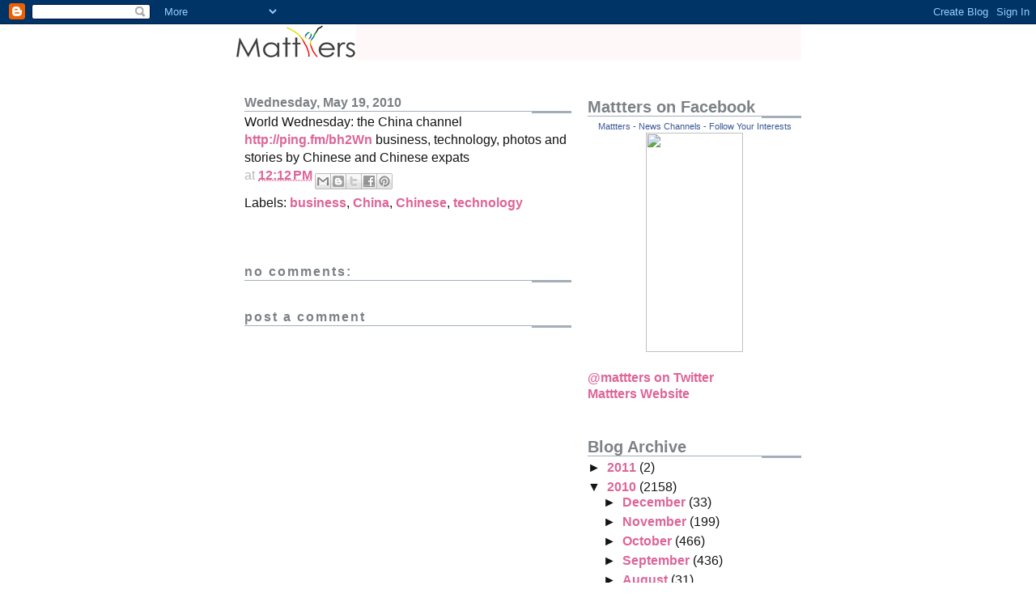

--- FILE ---
content_type: text/html; charset=UTF-8
request_url: http://blog.mattters.com/2010/05/world-wednesday-china-channel-httpping.html
body_size: 11452
content:
<!DOCTYPE html>
<html dir='ltr' xmlns='http://www.w3.org/1999/xhtml' xmlns:b='http://www.google.com/2005/gml/b' xmlns:data='http://www.google.com/2005/gml/data' xmlns:expr='http://www.google.com/2005/gml/expr'>
<head>
<link href='https://www.blogger.com/static/v1/widgets/2944754296-widget_css_bundle.css' rel='stylesheet' type='text/css'/>
<meta content='text/html; charset=UTF-8' http-equiv='Content-Type'/>
<meta content='blogger' name='generator'/>
<link href='http://blog.mattters.com/favicon.ico' rel='icon' type='image/x-icon'/>
<link href='http://blog.mattters.com/2010/05/world-wednesday-china-channel-httpping.html' rel='canonical'/>
<link rel="alternate" type="application/atom+xml" title="Mattters Blog - Follow Your Interests - Atom" href="http://blog.mattters.com/feeds/posts/default" />
<link rel="alternate" type="application/rss+xml" title="Mattters Blog - Follow Your Interests - RSS" href="http://blog.mattters.com/feeds/posts/default?alt=rss" />
<link rel="service.post" type="application/atom+xml" title="Mattters Blog - Follow Your Interests - Atom" href="https://www.blogger.com/feeds/5557994872952438172/posts/default" />

<link rel="alternate" type="application/atom+xml" title="Mattters Blog - Follow Your Interests - Atom" href="http://blog.mattters.com/feeds/5162620917498467169/comments/default" />
<!--Can't find substitution for tag [blog.ieCssRetrofitLinks]-->
<meta content='http://blog.mattters.com/2010/05/world-wednesday-china-channel-httpping.html' property='og:url'/>
<meta content='Mattters Blog - Follow Your Interests' property='og:title'/>
<meta content='World Wednesday:  the China channel http://ping.fm/bh2Wn  business, technology, photos and stories by Chinese and Chinese expats' property='og:description'/>
<title>Mattters Blog - Follow Your Interests</title>
<style id='page-skin-1' type='text/css'><!--
/*
* -----------------------------------------------------
* Blogger Template Style
* Name:     Snapshot: Madder
* Date:     27 Feb 2004
* Updated by: Blogger Team
* ------------------------------------------------------ */
/* Variable definitions
====================
<Variable name="textcolor" description="Text Color"
type="color" default="#474B4E">
<Variable name="pagetitlecolor" description="Blog Title Color"
type="color" default="#7B8186">
<Variable name="titlecolor" description="Post Title Color"
type="color" default="#C4663B">
<Variable name="footercolor" description="Post Footer Color"
type="color" default="#B4BABE">
<Variable name="sidebarcolor" description="Sidebar Title Color"
type="color" default="#7B8186">
<Variable name="linkcolor" description="Link Color"
type="color" default="#DD6599">
<Variable name="visitedlinkcolor" description="Visited Link Color"
type="color" default="#D6A0B6">
<Variable name="bodyfont" description="Text Font"
type="font"
default="normal normal 100% Helvetica, Arial, sans-serif">
<Variable name="startSide" description="Start side in blog language"
type="automatic" default="left">
<Variable name="endSide" description="End side in blog language"
type="automatic" default="right">
*/
/* -- basic html elements -- */
body {
padding: 0;
margin: 0;
font-size: small;
color: #131414;
background: #fff;
text-align: center;
}
a {
color: #DD6599;
font-weight: bold;
text-decoration: none;
}
a:visited {
color: #D6A0B6;
}
a:hover {
text-decoration: underline;
color: #FD0570;
}
h1 {
margin: 0;
color: #7B8186;
font-size: 1.5em;
text-transform: lowercase;
}
h1 a, h1 a:link, h1 a:visited {
color: #7B8186;
}
h2, #comments h4 {
font-size: 1em;
margin-top: 2em;
margin-right: 0;
margin-bottom: 0;
margin-left: 0;
color: #7B8186;
background: transparent url(http://www.blogblog.com/snapshot/bg-header1_left.gif) bottom right no-repeat;
padding-bottom: 2px;
}
h3 {
font-size: 1em;
margin-top: 2em;
margin-right: 0;
margin-bottom: 0;
margin-left: 0;
background: transparent url(http://www.blogblog.com/snapshot/bg-header1_left.gif) bottom right no-repeat;
padding-bottom: 2px;
}
h4, h5 {
font-size: 0.9em;
text-transform: lowercase;
letter-spacing: 2px;
}
h5 {
color: #7B8186;
}
h6 {
font-size: 0.8em;
text-transform: uppercase;
letter-spacing: 2px;
}
p {
margin-top: 0;
margin-right: 0;
margin-bottom: 1em;
margin-left: 0;
}
img, form {
border: 0; margin: 0;
}
/* -- layout -- */
#outer-wrapper {
width: 700px;
margin: 0 auto;
text-align: left;
font: normal normal 121% Helvetica, Arial, sans-serif;
background: #fff url(http://www.blogblog.com/snapshot/bg-body_left.gif) left top repeat-y;
}
#header-wrapper {
background: #FFF8F8;
position: relative;
_height: 0;
}
.descriptionwrapper {
background: #fff url(http://www.blogblog.com/snapshot/bg-sidebar.gif) 1px 0 no-repeat;
width: 264px;
padding-top: 0;
padding-right: 0;
padding-bottom: 0;
padding-left: 8px;
margin-top: 1px;
margin-right: 0;
margin-bottom: 2px;
margin-left: 0;
position: absolute;
bottom: 0px;
right: 0px;
}
.description {
border: 1px solid #F3B89D;
background: #FFD1BC url(http://www.blogblog.com/snapshot/bg-profile.gif);
padding-top: 10px;
padding-right: 0;
padding-bottom: 10px;
padding-left: 7px;
margin-top: 4px;
margin-right: 0;
margin-bottom: 0;
margin-left: -6px;
color: #C4663B;
font-weight: bold;
}
#header-inner {
_height: 0;
}
#main-wrapper {
line-height: 1.4;
float: left;
padding: 10px 12px;
border-top: solid 1px #fff;
width: 428px;
background-color:#ffffff;
word-wrap: break-word; /* fix for long text breaking sidebar float in IE */
overflow: hidden;     /* fix for long non-text content breaking IE sidebar float */
/* Tantek hack - http://www.tantek.com/CSS/Examples/boxmodelhack.html */
voice-family: "\"}\"";
voice-family: inherit;
width: 404px;
}
/* IE5 hack */
#main {}
#sidebar {
float:right;
border-top: solid 1px #fff;
padding-top: 4px;
padding-right: 0;
padding-bottom: 0;
padding-left: 7px;
background: #fff;
width: 264px;
word-wrap: break-word; /* fix for long text breaking sidebar float in IE */
overflow: hidden;     /* fix for long non-text content breaking IE sidebar float */
}
#footer {
clear: both;
background: #E9EAEB url(http://www.blogblog.com/snapshot/bg-footer_left.gif) bottom left no-repeat;
border-top: solid 1px #fff;
min-height: 15px;
}
/* -- header style -- */
#header h1 {
padding-top: 12px;
padding-right: 0;
padding-bottom: 92px;
padding-left: 4px;
width: 557px;
line-height: 1;
}
/* -- content area style -- */
#main {
line-height: 1.4;
}
.post h3 {
font-size: 1.2em;
margin-bottom: 0;
color: #6131BD;
}
.post h3 a,
.post h3 a:visited {
color: #6131BD;
}
.post {
clear: both;
margin-bottom: 4em;
}
.post-footer .post-author,
.post-footer .post-timestamp {
color: #B4BABE;
}
.uncustomized-post-template .post-author,
.uncustomized-post-template .post-timestamp {
float: left;
margin-right: 4px;
}
.uncustomized-post-template .post-footer .comment-link {
float: right;
margin-left: 4px;
}
.post img {
border: 1px solid #E3E4E4;
padding: 2px;
background: #fff;
}
.deleted-comment {
font-style:italic;
color:gray;
}
.feed-links {
clear: both;
line-height: 2.5em;
}
#blog-pager-newer-link {
float: left;
}
#blog-pager-older-link {
float: right;
}
#blog-pager {
text-align: center;
}
.comment-footer {
margin-bottom: 10px;
}
/* -- sidebar style -- */
.sidebar .widget {
margin-top: 1.3em;
margin-right: 0;
margin-bottom: 0.5em;
margin-left: 0;
}
.sidebar h2 {
font-size: 1.3em;
}
.sidebar dl {
margin-top: 0;
margin-right: 0;
margin-bottom: 10px;
margin-left: 0;
}
.sidebar ul {
list-style: none;
margin: 0;
padding: 0;
}
.sidebar li {
padding-bottom: 5px;
line-height: 1
}
.main .widget .clear {
clear: both;
}
/* -- sidebar style -- */
#footer p {
margin: 0;
padding: 12px 8px;
font-size: 0.9em;
}
.profile-textblock {
margin-left: 0;
clear: both;
}
.profile-img {
float: left;
margin-top: 0;
margin-right: 10px;
margin-bottom: 5px;
margin-left: 0;
border: 1px solid #7C78B5;
padding: 4px;
}
/** Page structure tweaks for layout editor wireframe */
body#layout #header-wrapper {
margin-top: 0;
}
body#layout #main-wrapper {
padding:0;
}

--></style>
<link href='http://mattters.com/favicon.ico' rel='shortcut icon' type='image/x-icon'/>
<link href='https://www.blogger.com/dyn-css/authorization.css?targetBlogID=5557994872952438172&amp;zx=7d423798-6ca9-474d-83b4-b1204a361b76' media='none' onload='if(media!=&#39;all&#39;)media=&#39;all&#39;' rel='stylesheet'/><noscript><link href='https://www.blogger.com/dyn-css/authorization.css?targetBlogID=5557994872952438172&amp;zx=7d423798-6ca9-474d-83b4-b1204a361b76' rel='stylesheet'/></noscript>
<meta name='google-adsense-platform-account' content='ca-host-pub-1556223355139109'/>
<meta name='google-adsense-platform-domain' content='blogspot.com'/>

</head>
<body>
<div class='navbar section' id='navbar'><div class='widget Navbar' data-version='1' id='Navbar1'><script type="text/javascript">
    function setAttributeOnload(object, attribute, val) {
      if(window.addEventListener) {
        window.addEventListener('load',
          function(){ object[attribute] = val; }, false);
      } else {
        window.attachEvent('onload', function(){ object[attribute] = val; });
      }
    }
  </script>
<div id="navbar-iframe-container"></div>
<script type="text/javascript" src="https://apis.google.com/js/platform.js"></script>
<script type="text/javascript">
      gapi.load("gapi.iframes:gapi.iframes.style.bubble", function() {
        if (gapi.iframes && gapi.iframes.getContext) {
          gapi.iframes.getContext().openChild({
              url: 'https://www.blogger.com/navbar/5557994872952438172?po\x3d5162620917498467169\x26origin\x3dhttp://blog.mattters.com',
              where: document.getElementById("navbar-iframe-container"),
              id: "navbar-iframe"
          });
        }
      });
    </script><script type="text/javascript">
(function() {
var script = document.createElement('script');
script.type = 'text/javascript';
script.src = '//pagead2.googlesyndication.com/pagead/js/google_top_exp.js';
var head = document.getElementsByTagName('head')[0];
if (head) {
head.appendChild(script);
}})();
</script>
</div></div>
<div id='outer-wrapper'><div id='wrap2'>
<!-- skip links for text browsers -->
<span id='skiplinks' style='display:none;'>
<a href='#main'>skip to main </a> |
      <a href='#sidebar'>skip to sidebar</a>
</span>
<div id='header-wrapper'>
<div class='header section' id='header'><div class='widget Header' data-version='1' id='Header1'>
<div id='header-inner'>
<a href='http://blog.mattters.com/' style='display: block'>
<img alt='Mattters Blog - Follow Your Interests' height='44px; ' id='Header1_headerimg' src='https://blogger.googleusercontent.com/img/b/R29vZ2xl/AVvXsEiY2b3HceV11oqgmsFlUJcAfhu6i7qEnATiRMwPIWuAOsu35q5vD5ipHJ1GMt0lzkWe0eOpVzpOMsVz1MRp7B02AcHhEc3vF0gHXQZfGDm7YlrWJJPdxZ-pyuXT__abFrMY-miQEb5PspCA/s1600/mattters-logo-on-white.png' style='display: block' width='150px; '/>
</a>
</div>
</div></div>
</div>
<div id='content-wrapper'>
<div id='crosscol-wrapper' style='text-align:center'>
<div class='crosscol no-items section' id='crosscol'></div>
</div>
<div id='main-wrapper'>
<div class='main section' id='main'><div class='widget Blog' data-version='1' id='Blog1'>
<div class='blog-posts hfeed'>

          <div class="date-outer">
        
<h2 class='date-header'><span>Wednesday, May 19, 2010</span></h2>

          <div class="date-posts">
        
<div class='post-outer'>
<div class='post hentry uncustomized-post-template' itemprop='blogPost' itemscope='itemscope' itemtype='http://schema.org/BlogPosting'>
<meta content='5557994872952438172' itemprop='blogId'/>
<meta content='5162620917498467169' itemprop='postId'/>
<a name='5162620917498467169'></a>
<div class='post-header'>
<div class='post-header-line-1'></div>
</div>
<div class='post-body entry-content' id='post-body-5162620917498467169' itemprop='description articleBody'>
World Wednesday:  the China channel <a href="http://ping.fm/bh2Wn">http://ping.fm/bh2Wn</a> business, technology, photos and stories by Chinese and Chinese expats
<div style='clear: both;'></div>
</div>
<div class='post-footer'>
<div class='post-footer-line post-footer-line-1'>
<span class='post-author vcard'>
</span>
<span class='post-timestamp'>
at
<meta content='http://blog.mattters.com/2010/05/world-wednesday-china-channel-httpping.html' itemprop='url'/>
<a class='timestamp-link' href='http://blog.mattters.com/2010/05/world-wednesday-china-channel-httpping.html' rel='bookmark' title='permanent link'><abbr class='published' itemprop='datePublished' title='2010-05-19T12:12:00-07:00'>12:12&#8239;PM</abbr></a>
</span>
<span class='post-comment-link'>
</span>
<span class='post-icons'>
<span class='item-control blog-admin pid-1773750380'>
<a href='https://www.blogger.com/post-edit.g?blogID=5557994872952438172&postID=5162620917498467169&from=pencil' title='Edit Post'>
<img alt='' class='icon-action' height='18' src='https://resources.blogblog.com/img/icon18_edit_allbkg.gif' width='18'/>
</a>
</span>
</span>
<div class='post-share-buttons goog-inline-block'>
<a class='goog-inline-block share-button sb-email' href='https://www.blogger.com/share-post.g?blogID=5557994872952438172&postID=5162620917498467169&target=email' target='_blank' title='Email This'><span class='share-button-link-text'>Email This</span></a><a class='goog-inline-block share-button sb-blog' href='https://www.blogger.com/share-post.g?blogID=5557994872952438172&postID=5162620917498467169&target=blog' onclick='window.open(this.href, "_blank", "height=270,width=475"); return false;' target='_blank' title='BlogThis!'><span class='share-button-link-text'>BlogThis!</span></a><a class='goog-inline-block share-button sb-twitter' href='https://www.blogger.com/share-post.g?blogID=5557994872952438172&postID=5162620917498467169&target=twitter' target='_blank' title='Share to X'><span class='share-button-link-text'>Share to X</span></a><a class='goog-inline-block share-button sb-facebook' href='https://www.blogger.com/share-post.g?blogID=5557994872952438172&postID=5162620917498467169&target=facebook' onclick='window.open(this.href, "_blank", "height=430,width=640"); return false;' target='_blank' title='Share to Facebook'><span class='share-button-link-text'>Share to Facebook</span></a><a class='goog-inline-block share-button sb-pinterest' href='https://www.blogger.com/share-post.g?blogID=5557994872952438172&postID=5162620917498467169&target=pinterest' target='_blank' title='Share to Pinterest'><span class='share-button-link-text'>Share to Pinterest</span></a>
</div>
</div>
<div class='post-footer-line post-footer-line-2'>
<span class='post-labels'>
Labels:
<a href='http://blog.mattters.com/search/label/business' rel='tag'>business</a>,
<a href='http://blog.mattters.com/search/label/China' rel='tag'>China</a>,
<a href='http://blog.mattters.com/search/label/Chinese' rel='tag'>Chinese</a>,
<a href='http://blog.mattters.com/search/label/technology' rel='tag'>technology</a>
</span>
</div>
<div class='post-footer-line post-footer-line-3'>
<span class='post-location'>
</span>
</div>
</div>
</div>
<div class='comments' id='comments'>
<a name='comments'></a>
<h4>No comments:</h4>
<div id='Blog1_comments-block-wrapper'>
<dl class='avatar-comment-indent' id='comments-block'>
</dl>
</div>
<p class='comment-footer'>
<div class='comment-form'>
<a name='comment-form'></a>
<h4 id='comment-post-message'>Post a Comment</h4>
<p>
</p>
<a href='https://www.blogger.com/comment/frame/5557994872952438172?po=5162620917498467169&hl=en&saa=85391&origin=http://blog.mattters.com' id='comment-editor-src'></a>
<iframe allowtransparency='true' class='blogger-iframe-colorize blogger-comment-from-post' frameborder='0' height='410px' id='comment-editor' name='comment-editor' src='' width='100%'></iframe>
<script src='https://www.blogger.com/static/v1/jsbin/2830521187-comment_from_post_iframe.js' type='text/javascript'></script>
<script type='text/javascript'>
      BLOG_CMT_createIframe('https://www.blogger.com/rpc_relay.html');
    </script>
</div>
</p>
</div>
</div>

        </div></div>
      
</div>
<div class='blog-pager' id='blog-pager'>
<span id='blog-pager-newer-link'>
<a class='blog-pager-newer-link' href='http://blog.mattters.com/2010/05/world-wednesday-india-bollywood-life.html' id='Blog1_blog-pager-newer-link' title='Newer Post'>Newer Post</a>
</span>
<span id='blog-pager-older-link'>
<a class='blog-pager-older-link' href='http://blog.mattters.com/2010/05/world-wednesday-and-if-we-are-talking.html' id='Blog1_blog-pager-older-link' title='Older Post'>Older Post</a>
</span>
<a class='home-link' href='http://blog.mattters.com/'>Home</a>
</div>
<div class='clear'></div>
<div class='post-feeds'>
<div class='feed-links'>
Subscribe to:
<a class='feed-link' href='http://blog.mattters.com/feeds/5162620917498467169/comments/default' target='_blank' type='application/atom+xml'>Post Comments (Atom)</a>
</div>
</div>
</div></div>
</div>
<div id='sidebar-wrapper'>
<div class='sidebar section' id='sidebar'><div class='widget HTML' data-version='1' id='HTML1'>
<h2 class='title'>Mattters on Facebook</h2>
<div class='widget-content'>
<center><!-- Facebook Badge START --><a href="http://www.facebook.com/pages/Mattters-News-Channels-Follow-Your-Interests/251617935179" target="_TOP" style="font-family: &quot;lucida grande&quot;,tahoma,verdana,arial,sans-serif; font-size: 11px; font-variant: normal; font-style: normal; font-weight: normal; color: #3B5998; text-decoration: none;" title="Mattters - News Channels - Follow Your Interests">Mattters - News Channels - Follow Your Interests</a><br /><a href="http://www.facebook.com/pages/Mattters-News-Channels-Follow-Your-Interests/251617935179" target="_TOP" title="Mattters - News Channels - Follow Your Interests"><img src="http://badge.facebook.com/badge/251617935179.4216.560956646.png" width="120" height="271" style="border: 0px;" /></a><br /><!-- Facebook Badge END --></center>
</div>
<div class='clear'></div>
</div><div class='widget LinkList' data-version='1' id='LinkList1'>
<div class='widget-content'>
<ul>
<li><a href='http://twitter.com/mattterslists'>@mattters on Twitter</a></li>
<li><a href='http://mattters.com/'>Mattters Website</a></li>
</ul>
<div class='clear'></div>
</div>
</div><div class='widget BlogArchive' data-version='1' id='BlogArchive1'>
<h2>Blog Archive</h2>
<div class='widget-content'>
<div id='ArchiveList'>
<div id='BlogArchive1_ArchiveList'>
<ul class='hierarchy'>
<li class='archivedate collapsed'>
<a class='toggle' href='javascript:void(0)'>
<span class='zippy'>

        &#9658;&#160;
      
</span>
</a>
<a class='post-count-link' href='http://blog.mattters.com/2011/'>
2011
</a>
<span class='post-count' dir='ltr'>(2)</span>
<ul class='hierarchy'>
<li class='archivedate collapsed'>
<a class='toggle' href='javascript:void(0)'>
<span class='zippy'>

        &#9658;&#160;
      
</span>
</a>
<a class='post-count-link' href='http://blog.mattters.com/2011/09/'>
September
</a>
<span class='post-count' dir='ltr'>(1)</span>
</li>
</ul>
<ul class='hierarchy'>
<li class='archivedate collapsed'>
<a class='toggle' href='javascript:void(0)'>
<span class='zippy'>

        &#9658;&#160;
      
</span>
</a>
<a class='post-count-link' href='http://blog.mattters.com/2011/06/'>
June
</a>
<span class='post-count' dir='ltr'>(1)</span>
</li>
</ul>
</li>
</ul>
<ul class='hierarchy'>
<li class='archivedate expanded'>
<a class='toggle' href='javascript:void(0)'>
<span class='zippy toggle-open'>

        &#9660;&#160;
      
</span>
</a>
<a class='post-count-link' href='http://blog.mattters.com/2010/'>
2010
</a>
<span class='post-count' dir='ltr'>(2158)</span>
<ul class='hierarchy'>
<li class='archivedate collapsed'>
<a class='toggle' href='javascript:void(0)'>
<span class='zippy'>

        &#9658;&#160;
      
</span>
</a>
<a class='post-count-link' href='http://blog.mattters.com/2010/12/'>
December
</a>
<span class='post-count' dir='ltr'>(33)</span>
</li>
</ul>
<ul class='hierarchy'>
<li class='archivedate collapsed'>
<a class='toggle' href='javascript:void(0)'>
<span class='zippy'>

        &#9658;&#160;
      
</span>
</a>
<a class='post-count-link' href='http://blog.mattters.com/2010/11/'>
November
</a>
<span class='post-count' dir='ltr'>(199)</span>
</li>
</ul>
<ul class='hierarchy'>
<li class='archivedate collapsed'>
<a class='toggle' href='javascript:void(0)'>
<span class='zippy'>

        &#9658;&#160;
      
</span>
</a>
<a class='post-count-link' href='http://blog.mattters.com/2010/10/'>
October
</a>
<span class='post-count' dir='ltr'>(466)</span>
</li>
</ul>
<ul class='hierarchy'>
<li class='archivedate collapsed'>
<a class='toggle' href='javascript:void(0)'>
<span class='zippy'>

        &#9658;&#160;
      
</span>
</a>
<a class='post-count-link' href='http://blog.mattters.com/2010/09/'>
September
</a>
<span class='post-count' dir='ltr'>(436)</span>
</li>
</ul>
<ul class='hierarchy'>
<li class='archivedate collapsed'>
<a class='toggle' href='javascript:void(0)'>
<span class='zippy'>

        &#9658;&#160;
      
</span>
</a>
<a class='post-count-link' href='http://blog.mattters.com/2010/08/'>
August
</a>
<span class='post-count' dir='ltr'>(31)</span>
</li>
</ul>
<ul class='hierarchy'>
<li class='archivedate collapsed'>
<a class='toggle' href='javascript:void(0)'>
<span class='zippy'>

        &#9658;&#160;
      
</span>
</a>
<a class='post-count-link' href='http://blog.mattters.com/2010/07/'>
July
</a>
<span class='post-count' dir='ltr'>(25)</span>
</li>
</ul>
<ul class='hierarchy'>
<li class='archivedate collapsed'>
<a class='toggle' href='javascript:void(0)'>
<span class='zippy'>

        &#9658;&#160;
      
</span>
</a>
<a class='post-count-link' href='http://blog.mattters.com/2010/06/'>
June
</a>
<span class='post-count' dir='ltr'>(399)</span>
</li>
</ul>
<ul class='hierarchy'>
<li class='archivedate expanded'>
<a class='toggle' href='javascript:void(0)'>
<span class='zippy toggle-open'>

        &#9660;&#160;
      
</span>
</a>
<a class='post-count-link' href='http://blog.mattters.com/2010/05/'>
May
</a>
<span class='post-count' dir='ltr'>(419)</span>
<ul class='posts'>
<li><a href='http://blog.mattters.com/2010/05/quilting-channel-weekly-quilt-contest.html'>The Quilting Channel: &quot;Weekly Quilt Contest: Faith...</a></li>
<li><a href='http://blog.mattters.com/2010/05/crochet-channel-misers-spotted-in.html'>The Crochet Channel: &quot;Misers Spotted in Florence&quot; ...</a></li>
<li><a href='http://blog.mattters.com/2010/05/cartoon-channel-2010-reuben-awards.html'>The Cartoon Channel: &quot;2010 Reuben Awards Winners&quot; ...</a></li>
<li><a href='http://blog.mattters.com/2010/05/architecture-channel-city-view.html'>The Architecture Channel: &quot;City View Residence in ...</a></li>
<li><a href='http://blog.mattters.com/2010/05/illustration-channel-scientific.html'>The Illustration Channel: &quot;Scientific Analysis of ...</a></li>
<li><a href='http://blog.mattters.com/2010/05/graphic-design-channel-nuzzles-wooden.html'>The Graphic Design Channel: &quot;Nuzzles: Wooden Name ...</a></li>
<li><a href='http://blog.mattters.com/2010/05/gourmet-channel-4304-cajun-lemonade.html'>The Gourmet Channel: &quot;#4304 - Cajun Lemonade...&quot; h...</a></li>
<li><a href='http://blog.mattters.com/2010/05/vegetarian-channel-meat-free-martha.html'>The Vegetarian Channel: &quot;Meat-Free Martha&quot; http://...</a></li>
<li><a href='http://blog.mattters.com/2010/05/raw-food-channel-recipe-tropical.html'>The Raw Food Channel: &quot;Recipe: Tropical Slushie&quot; h...</a></li>
<li><a href='http://blog.mattters.com/2010/05/ice-cream-channel-coconut-ginger-sorbet.html'>The Ice Cream Channel: &quot;Coconut Ginger Sorbet&quot; htt...</a></li>
<li><a href='http://blog.mattters.com/2010/05/desserts-channel-word-on-sweet-street.html'>The Desserts Channel: &quot;Word On The Sweet: Street T...</a></li>
<li><a href='http://blog.mattters.com/2010/05/hot-sauce-channel-hot-headz-calypso.html'>The Hot Sauce Channel: &quot;Hot-Headz Calypso Caribbea...</a></li>
<li><a href='http://blog.mattters.com/2010/05/cheese-channel-cheese-of-week.html'>The Cheese Channel: &quot;Cheese of the Week: Tronchett...</a></li>
<li><a href='http://blog.mattters.com/2010/05/pizza-channel-vegan-pizza-pie.html'>The Pizza Channel: &quot;#Vegan pizza pie suggestions, ...</a></li>
<li><a href='http://blog.mattters.com/2010/05/american-idol-channel-eight-days-week.html'>The American Idol Channel: &quot;Eight Days a Week by K...</a></li>
<li><a href='http://blog.mattters.com/2010/05/world-cub-channel-new-adidas-ball-for.html'>The World Cub Channel: &quot;New Adidas Ball For World ...</a></li>
<li><a href='http://blog.mattters.com/2010/05/asia-channel-asian-american-commercial.html'>The Asia Channel: &quot;Asian American Commercial Watch...</a></li>
<li><a href='http://blog.mattters.com/2010/05/south-africa-channel-late-push-for-swc.html'>The South Africa Channel: &quot;Late push for SWC ticke...</a></li>
<li><a href='http://blog.mattters.com/2010/05/canada-channel-zeus-matt-murphy.html'>The Canada Channel: &quot;Zeus, Matt Murphy &amp; Danielle ...</a></li>
<li><a href='http://blog.mattters.com/2010/05/london-restaurants-channel-spicy-sweet.html'>The London Restaurants Channel: &quot;Spicy Sweet &amp; Sou...</a></li>
<li><a href='http://blog.mattters.com/2010/05/england-channel-world-cup-2010-50-best.html'>The England Channel: &quot;#World Cup 2010: 50 Best Pla...</a></li>
<li><a href='http://blog.mattters.com/2010/05/france-channel-jumping-off-eiffel-tower.html'>The France Channel: &quot;Jumping off the Eiffel Tower&quot;...</a></li>
<li><a href='http://blog.mattters.com/2010/05/australia-channel-junior-gardener-finds.html'>The Australia Channel: &quot;Junior gardener finds foss...</a></li>
<li><a href='http://blog.mattters.com/2010/05/thailand-channel-18-year-olds-facebook.html'>The Thailand Channel: &quot;18-year-old&#39;s Facebook Post...</a></li>
<li><a href='http://blog.mattters.com/2010/05/china-life-channel-shanghai-driving.html'>The China Life Channel: &quot;Shanghai Driving FAIL&quot; ht...</a></li>
<li><a href='http://blog.mattters.com/2010/05/bollywood-channel-king-khan-outsmokes.html'>The Bollywood Channel: &quot;King Khan Outsmokes Salman...</a></li>
<li><a href='http://blog.mattters.com/2010/05/japan-channel-george-stephanopoulos.html'>The Japan Channel: &quot;George Stephanopoulos Historic...</a></li>
<li><a href='http://blog.mattters.com/2010/05/ipad-channel-ipad-faq-some-safari.html'>The iPad Channel: &quot;iPad FAQ: Some Safari Questions...</a></li>
<li><a href='http://blog.mattters.com/2010/05/celebrity-babies-channel-ben-affleck.html'>The Celebrity Babies channel: &quot;Ben Affleck &amp; His S...</a></li>
<li><a href='http://blog.mattters.com/2010/05/android-development-channel-what-does.html'>The Android Development channel: &quot;What does it tak...</a></li>
<li><a href='http://blog.mattters.com/2010/05/music-channel-r.html'>Music Channel: R.I.P.: &quot;Ali â&#8364;œOllieâ&#8364;&#157; Woodson Fo...</a></li>
<li><a href='http://blog.mattters.com/2010/05/computing-celebrities-media-suicide.html'>Computing Celebrities: &quot;Media suicide watch: Itâ&#8364;&#8482;...</a></li>
<li><a href='http://blog.mattters.com/2010/05/advanced-sports-fitness-australia-is.html'>Advanced Sports Fitness: &quot;Australia Is The Fattest...</a></li>
<li><a href='http://blog.mattters.com/2010/05/design-youniq-educational-toy-design.html'>Design: &quot;Youniq - educational toy design&quot; http://p...</a></li>
<li><a href='http://blog.mattters.com/2010/05/raw-food-chakra-juice-reboot-day-2.html'>Raw Food: &quot;Chakra Juice Reboot Day 2: Sacral Chakr...</a></li>
<li><a href='http://blog.mattters.com/2010/05/business-one-company-took-on-nfl-and.html'>Business: &quot;One Company Took On The NFL And Won&quot; ht...</a></li>
<li><a href='http://blog.mattters.com/2010/05/entertainment-when-one-sheets-lie.html'>entertainment: &quot;When One-Sheets Lie: Misleading Mo...</a></li>
<li><a href='http://blog.mattters.com/2010/05/autos-f1-istanbul-sun-race-lewis-leads.html'>Autos: &quot;F1 Istanbul - SUN - Race - Lewis Leads One...</a></li>
<li><a href='http://blog.mattters.com/2010/05/green-what-will-it-take-to-end-our-oil.html'>green: &quot;What will it take to end our oil addiction...</a></li>
<li><a href='http://blog.mattters.com/2010/05/thai-life-clean-up-begins-in-bangkok.html'>Thai Life: &quot;The clean up begins in Bangkok&quot; http:/...</a></li>
<li><a href='http://blog.mattters.com/2010/05/programming-news-java-vs-php-which-is.html'>Programming News: &quot;#Java vs PHP - Which is the fas...</a></li>
<li><a href='http://blog.mattters.com/2010/05/gaming-slashgear-week-in-review-week-21.html'>Gaming: &quot;SlashGear Week in Review â&#8364;&#8220; Week 21 2010...</a></li>
<li><a href='http://blog.mattters.com/2010/05/camera-news-getting-people-free-image.html'>Camera News: &quot;Getting a People-Free Image in a Cro...</a></li>
<li><a href='http://blog.mattters.com/2010/05/entertainment-poker-wsop-diary-safari.html'>Entertainment Poker &quot;WSOP Diary: Safari, so good f...</a></li>
<li><a href='http://blog.mattters.com/2010/05/todays-most-popular-channels_9971.html'>Today&#39;s most popular channels... at no. 1... Body-...</a></li>
<li><a href='http://blog.mattters.com/2010/05/todays-most-popular-channels_6343.html'>Today&#39;s most popular channels... at no. 2... Tatto...</a></li>
<li><a href='http://blog.mattters.com/2010/05/todays-most-popular-channels_4121.html'>Today&#39;s most popular channels... at no. 3... Home-...</a></li>
<li><a href='http://blog.mattters.com/2010/05/todays-most-popular-channels_2127.html'>Today&#39;s most popular channels... at  no. 4... Indi...</a></li>
<li><a href='http://blog.mattters.com/2010/05/todays-most-popular-channels_9.html'>Today&#39;s most popular channels... at  no. 5... Musi...</a></li>
<li><a href='http://blog.mattters.com/2010/05/todays-most-popular-channels_5458.html'>Today&#39;s most popular channels... at no. 6... Celeb...</a></li>
<li><a href='http://blog.mattters.com/2010/05/todays-most-popular-channels_7840.html'>Today&#39;s most popular channels... at no. 7... Music...</a></li>
<li><a href='http://blog.mattters.com/2010/05/todays-most-popular-channels_962.html'>Today&#39;s most popular channels... at no. 8 Hip-Hop ...</a></li>
<li><a href='http://blog.mattters.com/2010/05/todays-most-popular-channels_30.html'>Today&#39;s most popular channels... at no. 9 Athletic...</a></li>
<li><a href='http://blog.mattters.com/2010/05/most-popular-channels-today.html'>Most popular channels today... at no. 10 American ...</a></li>
<li><a href='http://blog.mattters.com/2010/05/fantasyfootball-fantasy-alert-buster-is.html'>FantasyFootball: Fantasy Alert! Buster Is Busting ...</a></li>
<li><a href='http://blog.mattters.com/2010/05/google-google-to-roll-out-android-2.html'>Google: Google To Roll Out Android 2.2 For Nexus O...</a></li>
<li><a href='http://blog.mattters.com/2010/05/web-business-some-funny-steve-jobs-and.html'>Web Business: Some Funny Steve Jobs And Bill Gates...</a></li>
<li><a href='http://blog.mattters.com/2010/05/worldcup-dempsey-gives-us-happy-ending.html'>WorldCup: Dempsey gives US happy ending http://pin...</a></li>
<li><a href='http://blog.mattters.com/2010/05/internet-iphone-loveras-take-on-htc-evo.html'>Internet: An IPhone Loverâ&#8364;&#8482;s Take On The HTC EVO ...</a></li>
<li><a href='http://blog.mattters.com/2010/05/food-and-drink-word-on-sweet-street.html'>Food and Drink: Word On The Sweet: Street Treats, ...</a></li>
<li><a href='http://blog.mattters.com/2010/05/art-diary-of-preteen-hitchhiker.html'>Art: &#39;The Diary Of A Preteen Hitchhiker&#39; http://pi...</a></li>
<li><a href='http://blog.mattters.com/2010/05/following-us-is-easy-way-to-suggest.html'>Following us is an easy way to suggest that your t...</a></li>
<li><a href='http://blog.mattters.com/2010/05/hip-hop-halle-berry-is-trippina.html'>Hip-Hop: Halle Berry Is Trippinâ&#8364;&#8482; http://ping.fm/...</a></li>
<li><a href='http://blog.mattters.com/2010/05/sports-saturday-top-sports-channels_4591.html'>Sports Saturday: Top sports channels.. at no. 10: ...</a></li>
<li><a href='http://blog.mattters.com/2010/05/sports-saturday-top-sports-channels_341.html'>Sports Saturday: Top sports channels... at no. 9 &#39;...</a></li>
<li><a href='http://blog.mattters.com/2010/05/sports-saturday-top-sports-channels_1053.html'>Sports Saturday: Top sports channels... at no. 9 &#39;...</a></li>
<li><a href='http://blog.mattters.com/2010/05/sports-saturday-top-sports-channels_4694.html'>Sports Saturday: Top sports channels... at no. 8 &#39;...</a></li>
<li><a href='http://blog.mattters.com/2010/05/sports-saturday-top-sports-channels_7100.html'>Sports Saturday: Top sports channels... at no. 7 &#39;...</a></li>
<li><a href='http://blog.mattters.com/2010/05/sports-saturday-top-sports-channels_1991.html'>Sports Saturday: Top sports channels... at no. 6 &#39;...</a></li>
<li><a href='http://blog.mattters.com/2010/05/sports-saturday-top-sports-channels_9808.html'>Sports Saturday: Top sports channels... at no. 5 &#39;...</a></li>
<li><a href='http://blog.mattters.com/2010/05/sports-saturday-top-sports-channels_2093.html'>Sports Saturday: Top sports channels... at no. 4 &#39;...</a></li>
<li><a href='http://blog.mattters.com/2010/05/sports-saturday-top-sports-channels_8995.html'>Sports Saturday: Top sports channels... at no. 3 &#39;...</a></li>
<li><a href='http://blog.mattters.com/2010/05/sports-saturday-top-sports-channels_29.html'>Sports Saturday: Top sports channels... at no. 2 &#39;...</a></li>
<li><a href='http://blog.mattters.com/2010/05/sports-saturday-top-sports-channels.html'>Sports Saturday: Top sports channels... at no. 1 &#39;...</a></li>
<li><a href='http://blog.mattters.com/2010/05/memorial-weekend-started-bayarea.html'>Memorial Weekend: Started the BayArea Cooking chan...</a></li>
<li><a href='http://blog.mattters.com/2010/05/memorial-weekend-started-bayarea-foodie.html'>Memorial Weekend: Started the BayArea Foodie chann...</a></li>
<li><a href='http://blog.mattters.com/2010/05/memorial-weekend-expanded-icecream.html'>Memorial Weekend Expanded the IceCream channel htt...</a></li>
<li><a href='http://blog.mattters.com/2010/05/memorial-weekend-expanded-bbq-channel.html'>Memorial Weekend Expanded the BBQ channel http://p...</a></li>
<li><a href='http://blog.mattters.com/2010/05/memorial-weekend-expanded-newyork.html'>Memorial Weekend: Expanded the NewYork Foodie chan...</a></li>
<li><a href='http://blog.mattters.com/2010/05/memorial-weekend-expanded-bayarea.html'>Memorial Weekend: Expanded the BayArea Foodie chan...</a></li>
<li><a href='http://blog.mattters.com/2010/05/sports-saturday-added-hot-sauce-channel.html'>Sports Saturday: Added the Hot Sauce channel: http...</a></li>
<li><a href='http://blog.mattters.com/2010/05/barbecue-this-weekend-new-and-improved.html'>Barbecue this weekend? The new and improved BBQ ch...</a></li>
<li><a href='http://blog.mattters.com/2010/05/memorial-weekend-bourbon-and-no-work.html'>Memorial Weekend, Bourbon, and no work tomorrow ht...</a></li>
<li><a href='http://blog.mattters.com/2010/05/scotch-malt-whiskey-news-and-reviews.html'>Scotch Malt Whiskey news and reviews: http://ping....</a></li>
<li><a href='http://blog.mattters.com/2010/05/perhaps-some-imbibing-this-memorial.html'>Perhaps some imbibing this Memorial Weekend is cal...</a></li>
<li><a href='http://blog.mattters.com/2010/05/in-case-little-more-potent-celebratory.html'>In case a little more potent celebratory imbibing ...</a></li>
<li><a href='http://blog.mattters.com/2010/05/perhaps-some-vino-to-toast-this.html'>Perhaps some vino to toast this Memorial Day (and ...</a></li>
<li><a href='http://blog.mattters.com/2010/05/gonna-be-wee-bit-thirsty-this-memorial.html'>Gonna be a wee bit thirsty this Memorial Day Weeke...</a></li>
<li><a href='http://blog.mattters.com/2010/05/on-special-diet-this-memorial-weekend.html'>On a special diet this Memorial Weekend? The Glute...</a></li>
<li><a href='http://blog.mattters.com/2010/05/be-kind-to-animals-and-healthier-this.html'>Be kind to animals (and healthier!) this Memorial ...</a></li>
<li><a href='http://blog.mattters.com/2010/05/feel-best-you-can-be-this-memorial.html'>Feel the best you can be this Memorial Weekend. Th...</a></li>
<li><a href='http://blog.mattters.com/2010/05/food-friday-heres-to-healthier-memorial.html'>Food Friday: Here&#39;s to a healthier Memorial Weeken...</a></li>
<li><a href='http://blog.mattters.com/2010/05/food-friday-not-up-for-bbq-pizza.html'>Food Friday: Not up for BBQ? The Pizza channel: ht...</a></li>
<li><a href='http://blog.mattters.com/2010/05/food-friday-hot-holiday-weekend.html'>Food Friday: A hot Holiday weekend... the Barbecue...</a></li>
<li><a href='http://blog.mattters.com/2010/05/ipads-nbc-time-warner-say-no-to-ipad.html'>iPads NBC, Time Warner Say No To iPad? http://ping...</a></li>
<li><a href='http://blog.mattters.com/2010/05/frightful-just-frightful-friday.html'>Frightful, just Frightful! Friday: Vampires http:/...</a></li>
<li><a href='http://blog.mattters.com/2010/05/frightful-friday-horror-reviews.html'>Frightful Friday: Horror Reviews http://ping.fm/Xe...</a></li>
<li><a href='http://blog.mattters.com/2010/05/frightful-friday-horror-movies-httpping.html'>Frightful Friday: Horror Movies http://ping.fm/woC...</a></li>
<li><a href='http://blog.mattters.com/2010/05/frightful-friday.html'>Frightful Friday...!... Cult Movies http://ping.fm...</a></li>
<li><a href='http://blog.mattters.com/2010/05/todays-most-popular-channels_2880.html'>Today&#39;s most popular channels... at no. 1... &#39;#Ind...</a></li>
</ul>
</li>
</ul>
<ul class='hierarchy'>
<li class='archivedate collapsed'>
<a class='toggle' href='javascript:void(0)'>
<span class='zippy'>

        &#9658;&#160;
      
</span>
</a>
<a class='post-count-link' href='http://blog.mattters.com/2010/04/'>
April
</a>
<span class='post-count' dir='ltr'>(72)</span>
</li>
</ul>
<ul class='hierarchy'>
<li class='archivedate collapsed'>
<a class='toggle' href='javascript:void(0)'>
<span class='zippy'>

        &#9658;&#160;
      
</span>
</a>
<a class='post-count-link' href='http://blog.mattters.com/2010/03/'>
March
</a>
<span class='post-count' dir='ltr'>(31)</span>
</li>
</ul>
<ul class='hierarchy'>
<li class='archivedate collapsed'>
<a class='toggle' href='javascript:void(0)'>
<span class='zippy'>

        &#9658;&#160;
      
</span>
</a>
<a class='post-count-link' href='http://blog.mattters.com/2010/02/'>
February
</a>
<span class='post-count' dir='ltr'>(27)</span>
</li>
</ul>
<ul class='hierarchy'>
<li class='archivedate collapsed'>
<a class='toggle' href='javascript:void(0)'>
<span class='zippy'>

        &#9658;&#160;
      
</span>
</a>
<a class='post-count-link' href='http://blog.mattters.com/2010/01/'>
January
</a>
<span class='post-count' dir='ltr'>(20)</span>
</li>
</ul>
</li>
</ul>
<ul class='hierarchy'>
<li class='archivedate collapsed'>
<a class='toggle' href='javascript:void(0)'>
<span class='zippy'>

        &#9658;&#160;
      
</span>
</a>
<a class='post-count-link' href='http://blog.mattters.com/2009/'>
2009
</a>
<span class='post-count' dir='ltr'>(10)</span>
<ul class='hierarchy'>
<li class='archivedate collapsed'>
<a class='toggle' href='javascript:void(0)'>
<span class='zippy'>

        &#9658;&#160;
      
</span>
</a>
<a class='post-count-link' href='http://blog.mattters.com/2009/12/'>
December
</a>
<span class='post-count' dir='ltr'>(10)</span>
</li>
</ul>
</li>
</ul>
</div>
</div>
<div class='clear'></div>
</div>
</div><div class='widget Profile' data-version='1' id='Profile1'>
<h2>About Me</h2>
<div class='widget-content'>
<a href='https://www.blogger.com/profile/02845466340080622676'><img alt='My photo' class='profile-img' height='80' src='//blogger.googleusercontent.com/img/b/R29vZ2xl/AVvXsEg6_q-_dQO4aETYfU0Hf8QWaEpJIkSsvw0H9NZKFi6kBT3H83Iph744HVWhqKRj5S7-bjOjs9a3baaJQyEj7eDlv9y1XM9PZo4hMUkgnA8WIy4CUu0CG1AhOM4HsGbQXZY/s220/cheers-newlogo-square.png' width='80'/></a>
<dl class='profile-datablock'>
<dt class='profile-data'>
<a class='profile-name-link g-profile' href='https://www.blogger.com/profile/02845466340080622676' rel='author' style='background-image: url(//www.blogger.com/img/logo-16.png);'>
Michael
</a>
</dt>
</dl>
<a class='profile-link' href='https://www.blogger.com/profile/02845466340080622676' rel='author'>View my complete profile</a>
<div class='clear'></div>
</div>
</div></div>
</div>
<!-- spacer for skins that want sidebar and main to be the same height-->
<div class='clear'>&#160;</div>
</div>
<!-- end content-wrapper -->
<div id='footer-wrapper'>
<div class='footer no-items section' id='footer'></div>
</div>
</div></div>
<!-- end outer-wrapper -->

<script type="text/javascript" src="https://www.blogger.com/static/v1/widgets/3845888474-widgets.js"></script>
<script type='text/javascript'>
window['__wavt'] = 'AOuZoY57R70uBGk9vvUBcqr8AwAXZ2Qidg:1768675447381';_WidgetManager._Init('//www.blogger.com/rearrange?blogID\x3d5557994872952438172','//blog.mattters.com/2010/05/world-wednesday-china-channel-httpping.html','5557994872952438172');
_WidgetManager._SetDataContext([{'name': 'blog', 'data': {'blogId': '5557994872952438172', 'title': 'Mattters Blog - Follow Your Interests', 'url': 'http://blog.mattters.com/2010/05/world-wednesday-china-channel-httpping.html', 'canonicalUrl': 'http://blog.mattters.com/2010/05/world-wednesday-china-channel-httpping.html', 'homepageUrl': 'http://blog.mattters.com/', 'searchUrl': 'http://blog.mattters.com/search', 'canonicalHomepageUrl': 'http://blog.mattters.com/', 'blogspotFaviconUrl': 'http://blog.mattters.com/favicon.ico', 'bloggerUrl': 'https://www.blogger.com', 'hasCustomDomain': true, 'httpsEnabled': false, 'enabledCommentProfileImages': true, 'gPlusViewType': 'FILTERED_POSTMOD', 'adultContent': false, 'analyticsAccountNumber': '', 'encoding': 'UTF-8', 'locale': 'en', 'localeUnderscoreDelimited': 'en', 'languageDirection': 'ltr', 'isPrivate': false, 'isMobile': false, 'isMobileRequest': false, 'mobileClass': '', 'isPrivateBlog': false, 'isDynamicViewsAvailable': true, 'feedLinks': '\x3clink rel\x3d\x22alternate\x22 type\x3d\x22application/atom+xml\x22 title\x3d\x22Mattters Blog - Follow Your Interests - Atom\x22 href\x3d\x22http://blog.mattters.com/feeds/posts/default\x22 /\x3e\n\x3clink rel\x3d\x22alternate\x22 type\x3d\x22application/rss+xml\x22 title\x3d\x22Mattters Blog - Follow Your Interests - RSS\x22 href\x3d\x22http://blog.mattters.com/feeds/posts/default?alt\x3drss\x22 /\x3e\n\x3clink rel\x3d\x22service.post\x22 type\x3d\x22application/atom+xml\x22 title\x3d\x22Mattters Blog - Follow Your Interests - Atom\x22 href\x3d\x22https://www.blogger.com/feeds/5557994872952438172/posts/default\x22 /\x3e\n\n\x3clink rel\x3d\x22alternate\x22 type\x3d\x22application/atom+xml\x22 title\x3d\x22Mattters Blog - Follow Your Interests - Atom\x22 href\x3d\x22http://blog.mattters.com/feeds/5162620917498467169/comments/default\x22 /\x3e\n', 'meTag': '', 'adsenseHostId': 'ca-host-pub-1556223355139109', 'adsenseHasAds': false, 'adsenseAutoAds': false, 'boqCommentIframeForm': true, 'loginRedirectParam': '', 'view': '', 'dynamicViewsCommentsSrc': '//www.blogblog.com/dynamicviews/4224c15c4e7c9321/js/comments.js', 'dynamicViewsScriptSrc': '//www.blogblog.com/dynamicviews/2dfa401275732ff9', 'plusOneApiSrc': 'https://apis.google.com/js/platform.js', 'disableGComments': true, 'interstitialAccepted': false, 'sharing': {'platforms': [{'name': 'Get link', 'key': 'link', 'shareMessage': 'Get link', 'target': ''}, {'name': 'Facebook', 'key': 'facebook', 'shareMessage': 'Share to Facebook', 'target': 'facebook'}, {'name': 'BlogThis!', 'key': 'blogThis', 'shareMessage': 'BlogThis!', 'target': 'blog'}, {'name': 'X', 'key': 'twitter', 'shareMessage': 'Share to X', 'target': 'twitter'}, {'name': 'Pinterest', 'key': 'pinterest', 'shareMessage': 'Share to Pinterest', 'target': 'pinterest'}, {'name': 'Email', 'key': 'email', 'shareMessage': 'Email', 'target': 'email'}], 'disableGooglePlus': true, 'googlePlusShareButtonWidth': 0, 'googlePlusBootstrap': '\x3cscript type\x3d\x22text/javascript\x22\x3ewindow.___gcfg \x3d {\x27lang\x27: \x27en\x27};\x3c/script\x3e'}, 'hasCustomJumpLinkMessage': false, 'jumpLinkMessage': 'Read more', 'pageType': 'item', 'postId': '5162620917498467169', 'pageName': '', 'pageTitle': 'Mattters Blog - Follow Your Interests'}}, {'name': 'features', 'data': {}}, {'name': 'messages', 'data': {'edit': 'Edit', 'linkCopiedToClipboard': 'Link copied to clipboard!', 'ok': 'Ok', 'postLink': 'Post Link'}}, {'name': 'template', 'data': {'name': 'custom', 'localizedName': 'Custom', 'isResponsive': false, 'isAlternateRendering': false, 'isCustom': true}}, {'name': 'view', 'data': {'classic': {'name': 'classic', 'url': '?view\x3dclassic'}, 'flipcard': {'name': 'flipcard', 'url': '?view\x3dflipcard'}, 'magazine': {'name': 'magazine', 'url': '?view\x3dmagazine'}, 'mosaic': {'name': 'mosaic', 'url': '?view\x3dmosaic'}, 'sidebar': {'name': 'sidebar', 'url': '?view\x3dsidebar'}, 'snapshot': {'name': 'snapshot', 'url': '?view\x3dsnapshot'}, 'timeslide': {'name': 'timeslide', 'url': '?view\x3dtimeslide'}, 'isMobile': false, 'title': 'Mattters Blog - Follow Your Interests', 'description': 'World Wednesday:  the China channel http://ping.fm/bh2Wn  business, technology, photos and stories by Chinese and Chinese expats', 'url': 'http://blog.mattters.com/2010/05/world-wednesday-china-channel-httpping.html', 'type': 'item', 'isSingleItem': true, 'isMultipleItems': false, 'isError': false, 'isPage': false, 'isPost': true, 'isHomepage': false, 'isArchive': false, 'isLabelSearch': false, 'postId': 5162620917498467169}}]);
_WidgetManager._RegisterWidget('_NavbarView', new _WidgetInfo('Navbar1', 'navbar', document.getElementById('Navbar1'), {}, 'displayModeFull'));
_WidgetManager._RegisterWidget('_HeaderView', new _WidgetInfo('Header1', 'header', document.getElementById('Header1'), {}, 'displayModeFull'));
_WidgetManager._RegisterWidget('_BlogView', new _WidgetInfo('Blog1', 'main', document.getElementById('Blog1'), {'cmtInteractionsEnabled': false, 'lightboxEnabled': true, 'lightboxModuleUrl': 'https://www.blogger.com/static/v1/jsbin/4049919853-lbx.js', 'lightboxCssUrl': 'https://www.blogger.com/static/v1/v-css/828616780-lightbox_bundle.css'}, 'displayModeFull'));
_WidgetManager._RegisterWidget('_HTMLView', new _WidgetInfo('HTML1', 'sidebar', document.getElementById('HTML1'), {}, 'displayModeFull'));
_WidgetManager._RegisterWidget('_LinkListView', new _WidgetInfo('LinkList1', 'sidebar', document.getElementById('LinkList1'), {}, 'displayModeFull'));
_WidgetManager._RegisterWidget('_BlogArchiveView', new _WidgetInfo('BlogArchive1', 'sidebar', document.getElementById('BlogArchive1'), {'languageDirection': 'ltr', 'loadingMessage': 'Loading\x26hellip;'}, 'displayModeFull'));
_WidgetManager._RegisterWidget('_ProfileView', new _WidgetInfo('Profile1', 'sidebar', document.getElementById('Profile1'), {}, 'displayModeFull'));
</script>
</body>
</html>